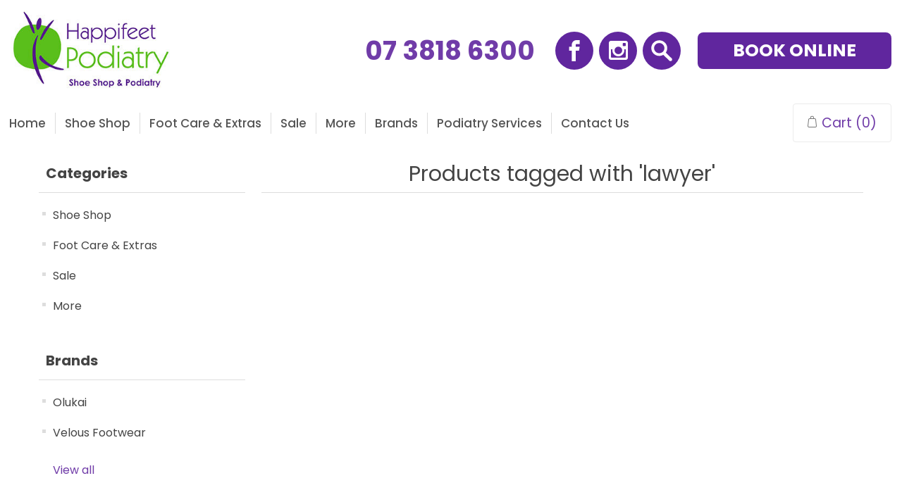

--- FILE ---
content_type: text/html; charset=utf-8
request_url: https://www.happifeetpodiatry.com.au/lawyer
body_size: 7207
content:
<!DOCTYPE html><html lang=en class=html-product-tag-page><head><title>My Happifeet. Products tagged with &#x27;lawyer&#x27;</title><meta charset=UTF-8><meta name=description content=""><meta name=keywords content=""><meta name=generator content=nopCommerce><meta name=viewport content="width=device-width, initial-scale=1"><script data-ad-client=ca-pub-2639606440384118 async src=//pagead2.googlesyndication.com/pagead/js/adsbygoogle.js></script><script async src="//www.googletagmanager.com/gtag/js?id=G-95H26DZX3M"></script><script>function gtag(){dataLayer.push(arguments)}window.dataLayer=window.dataLayer||[];gtag("js",new Date);gtag("config","G-95H26DZX3M")</script><script>(function(n,t,i,r,u,f){n.hj=n.hj||function(){(n.hj.q=n.hj.q||[]).push(arguments)};n._hjSettings={hjid:3674220,hjsv:6};u=t.getElementsByTagName("head")[0];f=t.createElement("script");f.async=1;f.src=i+n._hjSettings.hjid+r+n._hjSettings.hjsv;u.appendChild(f)})(window,document,"https://static.hotjar.com/c/hotjar-",".js?sv=")</script><link href="//fonts.googleapis.com/css?family=Poppins:100,100i,200,200i,300,300i,400,400i,500,500i,600,600i,700,700i,800,800i,900,900i" rel=stylesheet><link href=/lib/jquery-ui/jquery-ui-1.12.1.custom/jquery-ui.min.css rel=stylesheet><link href=/Themes/Happifeet/Content/css/main.css rel=stylesheet><link href=/Themes/Happifeet/Content/css/styles.css rel=stylesheet><link href=/Plugins/SevenSpikes.Nop.Plugins.ProductRibbons/Styles/Ribbons.common.css rel=stylesheet><link href=/Plugins/SevenSpikes.Nop.Plugins.ProductRibbons/Themes/DefaultClean/Content/Ribbons.css rel=stylesheet><link rel=stylesheet href=/Themes/Happifeet/Content/slick-1.8.1/slick/slick.css><link rel=stylesheet href=/Themes/Happifeet/Content/slick-1.8.1/slick/slick-theme.css><body><div class=ajax-loading-block-window style=display:none></div><div id=dialog-notifications-success title=Notification style=display:none></div><div id=dialog-notifications-error title=Error style=display:none></div><div id=dialog-notifications-warning title=Warning style=display:none></div><div id=bar-notification class=bar-notification-container data-close=Close></div><!--[if lte IE 8]><div style=clear:both;height:59px;text-align:center;position:relative><a href=//www.microsoft.com/windows/internet-explorer/default.aspx target=_blank> <img src=/Themes/Happifeet/Content/images/ie_warning.jpg height=42 width=820 alt="You are using an outdated browser. For a faster, safer browsing experience, upgrade for free today."> </a></div><![endif]--><div class=master-wrapper-page id=wrapper><div class=header><div class="upper_header container"><div class="header-logo logo"><a href="/"> <img alt="HappiFeet Podiatry" src=//www.happifeetpodiatry.com.au/images/thumbs/0002685_hf-new-logo.jpeg> </a></div><div class="top-area top_social_area"><a href=tel:0738186300 class=tel>07 3818 6300</a><ul class=social-networks><li class=facebook><a href=//www.facebook.com/HappifeetPodiatry target=_blank><i class="icon icon-facebook"></i></a><li class=rss><a href="//www.instagram.com/happifeet_podiatry/" target=_blank><i class="icon icon-instagram"></i></a><li class=search><a href=/search><img class=iconSearch src=/images/magnifying-glass.svg></a></ul><div class=cart><li id=topcartlink><a href=/cart class=ico-cart> <span class=cart-label>Cart</span> <span class=cart-qty>(0)</span> </a></li></div><div id=flyout-cart class=flyout-cart><div class=mini-shopping-cart><div class=count>You have no items in your shopping cart.</div></div></div><div class="search-box store-search-box"><div><a class="btn btn-secondary book_online_btn" href=/book-appointment>BOOK ONLINE</a></div></div></div></div><div class="header-lower container"><div class=mt30><div class="area-wrap top_area_wrapper"><div class=header-menu><ul class="top-menu notmobile menu trg"><li><a href="/">Home</a><li><a href=/shoe-shop-2> Shoe Shop </a><div class=sublist-toggle></div><ul class="sublist first-level"><li><a> Womens </a><div class=sublist-toggle></div><ul class=sublist><li><a href=/free-shipping-over-200> Free Shipping Over $200 </a><li><a href=/just-landednew-styles> Just landed/new styles </a><li><a href=/thong-slides> Thongs &amp; Slides </a><li><a href=/womens-sandals> Sandals </a><li><a href=/womens-lifestyle-casual> Casual </a><li><a href=/all-womens-shoes> All Womens </a><li><a href=/boots> Boots </a><li><a href=/womens-athleisure-shoes> Athleisure </a><li><a href=/womens-hiking-trail-shoes> Hiking </a><li><a href=/slipper> Slippers </a><li><a href=/womens-work-dress> Work and Dress </a><div class=sublist-toggle></div><ul class=sublist><li><a href=/flats> Flats </a><li><a href=/heels> Heels </a><li><a href=/non-slip> Non-Slip </a></ul><li><a href=/womens-orthotic-friendly-shoes> Orthotic Friendly </a><li><a href=/womens-water-resistant-shoes> Water Resistant </a></ul><li><a> Mens </a><div class=sublist-toggle></div><ul class=sublist><li><a href=/free-shipping-over-200-2> Free Shipping Over $200 </a><li><a href=/just-landednew-styles-2> Just landed/new styles </a><li><a href=/all-mens-shoes> All Mens </a><li><a href=/thongs-slides> Thongs &amp; Slides </a><li><a href=/mens-sandals> Sandals </a><li><a href=/mens-lifestyle-casual-shoes> Casual </a><li><a href=/boots-2> Boots </a><li><a href=/mens-athleisure-shoes> Athleisure </a><li><a href=/mens-hiking-trail-shoes> Hiking </a><li><a href=/slippers> Slippers </a><li><a href=/mens-work-dress-shoes> Work and Dress </a><li><a href=/mens-water-resistant-shoes> Water Resistant </a><li><a href=/mens-orthotic-friendly-shoes> Orthotic Friendly </a></ul><li><a> Kids </a><div class=sublist-toggle></div><ul class=sublist><li><a href=/just-landednew-styles-3> Just landed/new styles </a><li><a href=/all-kids-shoes> All Kids </a><li><a href=/kids-sandals> Sandals </a><li><a href=/kids-casual-shoes> Casual </a><li><a href=/kids-school-shoes> School </a><li><a href=/kids-sport-shoes> Boots </a><li><a href=/kids-hiking-trail-shoes> Hiking </a><li><a href=/kids-water-resistant-shoes> Water Resistant </a><li><a href=/kids-orthotic-friendly-shoes> Orthotic Friendly </a></ul><li><a href=/core-range> Popular Range </a></ul><li><a> Foot Care &amp; Extras </a><div class=sublist-toggle></div><ul class="sublist first-level"><li><a href=/free-shipping-over-200-4> Free Shipping Over $200 </a><li><a href=/all-foot-care-accessories> All Products </a><div class=sublist-toggle></div><ul class=sublist><li><a href=/foot-care-accessories-socks> Socks </a><div class=sublist-toggle></div><ul class=sublist><li><a href=/sport-socks> Sport </a><li><a href=/work-socks> Work </a><li><a href=/diabetic-socks> Diabetic </a></ul><li><a href=/foot-care-accessories-skin-care> Skin &amp; Nail Care </a><li><a href=/foot-care-accessories-braces-and-splints> Braces and Splints </a><li><a href=/shoe-care> Shoe care </a></ul></ul><li><a href=/sale> Sale </a><div class=sublist-toggle></div><ul class="sublist first-level"><li><a href=/free-shipping-over-200-5> Free Shipping Over $200 </a><li><a href=/saleunder-99> Under $99 </a><li><a href=/under-49> Under $49 </a><li><a href=/under-79> Under $79 </a><li><a href=/bobux-outlet> BOBUX OUTLET </a><li><a href=/all-sale> All Sale </a></ul><li><a href=/more> More </a><div class=sublist-toggle></div><ul class="sublist first-level"><li><a href=/gift-vouchers> Gift Cards </a><li><a href=/login-2> Login </a></ul><li><a href=/manufacturer/all>Brands</a><div class=sublist-toggle></div><ul class="sublist first-level"><li><a href=/archies>Archies</a><li><a href=/bobux-2>Bobux</a><li><a href=/dr-comfort>Dr Comfort</a><li><a href=/freeworld>Freeworld</a><li><a href=/keen>Keen</a><li><a href=/olukai>Olukai</a><li><a href=/orthaheel>Orthaheel</a><li><a href=/revere>Revere</a><li><a href=/skobi-2>Skobi</a><li><a href=/vionic-2>Vionic</a></ul><li><a href=#>Podiatry Services</a><div class=sublist-toggle></div><ul class="sublist first-level"><li><a href=#>How We Help </a><div class=sublist-toggle></div><ul class="sublist first-level"><li><a href=/aging-feet>Aging Feet</a><li><a href=/bunions>Bunions</a><li><a href=/corns-calluses>Corns & Calluses</a><li><a href=/fungal-nails>Fungal Nails</a><li><a href=/heel-pain>Heel Pain</a><li><a href=/ingrown-toenails>Ingrown Toenails</a><li><a href=/overuse-injuries-in-children>Overuse Injuries In Children</a><li><a href=/warts>Warts</a></ul><li><a href=/treatments>Treatments</a><div class=sublist-toggle></div><ul class="sublist first-level"><li><a href=/childrens-feet-posture-check>Childrens Feet & Posture Check</a><li><a href=/footwear-fitting-assessment>Footwear & Fitting Assessment</a><li><a href=/skin-nail-care>Skin & Nail Care</a><li><a href=/orthotic-therapy-3d-laser-scanner>Orthotic Therapy & 3D Laser Scanner</a><li><a href=/back-to-school-program>Back To School Program</a><li><a href=/diabetic-foot-care>Diabetic Foot Care</a></ul><li><a href=/book-appointment>Book Appointment</a><li><a href=/how-to-find-your-perfect-fit>How to find your perfect fit</a><li><a href=/faqs>Frequently Asked Questions</a><li><a href=/our-team>Our Team</a><li><a href=/shoe-shop>Shoe Shop</a><li><a href=/join-our-team>Join our Team</a><li><a href=/blog>Blog</a></ul><li><a href=/contactus>Contact us</a></ul><div class=menu-toggle><img src=/Themes/Happifeet/Content/images/menu.png></div><ul class="top-menu mobile"><li class=mobile-menu-cart><a href=/cart class=ico-cart> <span class=cart-label>View Cart</span></a><li><a href="/">Home</a><li><a href=/shoe-shop-2> Shoe Shop </a><div class=sublist-toggle></div><ul class="sublist first-level"><li><a> Womens </a><div class=sublist-toggle></div><ul class=sublist><li><a href=/free-shipping-over-200> Free Shipping Over $200 </a><li><a href=/just-landednew-styles> Just landed/new styles </a><li><a href=/thong-slides> Thongs &amp; Slides </a><li><a href=/womens-sandals> Sandals </a><li><a href=/womens-lifestyle-casual> Casual </a><li><a href=/all-womens-shoes> All Womens </a><li><a href=/boots> Boots </a><li><a href=/womens-athleisure-shoes> Athleisure </a><li><a href=/womens-hiking-trail-shoes> Hiking </a><li><a href=/slipper> Slippers </a><li><a href=/womens-work-dress> Work and Dress </a><div class=sublist-toggle></div><ul class=sublist><li><a href=/flats> Flats </a><li><a href=/heels> Heels </a><li><a href=/non-slip> Non-Slip </a></ul><li><a href=/womens-orthotic-friendly-shoes> Orthotic Friendly </a><li><a href=/womens-water-resistant-shoes> Water Resistant </a></ul><li><a> Mens </a><div class=sublist-toggle></div><ul class=sublist><li><a href=/free-shipping-over-200-2> Free Shipping Over $200 </a><li><a href=/just-landednew-styles-2> Just landed/new styles </a><li><a href=/all-mens-shoes> All Mens </a><li><a href=/thongs-slides> Thongs &amp; Slides </a><li><a href=/mens-sandals> Sandals </a><li><a href=/mens-lifestyle-casual-shoes> Casual </a><li><a href=/boots-2> Boots </a><li><a href=/mens-athleisure-shoes> Athleisure </a><li><a href=/mens-hiking-trail-shoes> Hiking </a><li><a href=/slippers> Slippers </a><li><a href=/mens-work-dress-shoes> Work and Dress </a><li><a href=/mens-water-resistant-shoes> Water Resistant </a><li><a href=/mens-orthotic-friendly-shoes> Orthotic Friendly </a></ul><li><a> Kids </a><div class=sublist-toggle></div><ul class=sublist><li><a href=/just-landednew-styles-3> Just landed/new styles </a><li><a href=/all-kids-shoes> All Kids </a><li><a href=/kids-sandals> Sandals </a><li><a href=/kids-casual-shoes> Casual </a><li><a href=/kids-school-shoes> School </a><li><a href=/kids-sport-shoes> Boots </a><li><a href=/kids-hiking-trail-shoes> Hiking </a><li><a href=/kids-water-resistant-shoes> Water Resistant </a><li><a href=/kids-orthotic-friendly-shoes> Orthotic Friendly </a><li><a href=/bobux-5> Bobux </a><div class=sublist-toggle></div><ul class=sublist><li><a href=/bobuxbabiessoft-solexero-two-year-sold> Soft Sole </a><li><a href=/boboxcruisingxplorer> Xplorer </a><li><a href=/bobuxfirst-walkersstep-up> Step-Up </a><li><a href=/i-walk-3> I-Walk </a><li><a href=/kids-4> Kids&#x2B; </a></ul></ul><li><a href=/core-range> Popular Range </a></ul><li><a> Foot Care &amp; Extras </a><div class=sublist-toggle></div><ul class="sublist first-level"><li><a href=/bamboo> Bamboo </a><li><a href=/free-shipping-over-200-4> Free Shipping Over $200 </a><li><a href=/all-foot-care-accessories> All Products </a><div class=sublist-toggle></div><ul class=sublist><li><a href=/foot-care-accessories-socks> Socks </a><div class=sublist-toggle></div><ul class=sublist><li><a href=/sport-socks> Sport </a><li><a href=/work-socks> Work </a><li><a href=/diabetic-socks> Diabetic </a></ul><li><a href=/foot-care-accessories-skin-care> Skin &amp; Nail Care </a><li><a href=/foot-care-accessories-braces-and-splints> Braces and Splints </a><li><a href=/shoe-care> Shoe care </a></ul><li><a href=/norwexshoefeet-care> Norwex&gt;&gt;shoe/feet care </a></ul><li><a href=/sale> Sale </a><div class=sublist-toggle></div><ul class="sublist first-level"><li><a href=/free-shipping-over-200-5> Free Shipping Over $200 </a><li><a href=/saleunder-99> Under $99 </a><li><a href=/under-49> Under $49 </a><li><a href=/salekeen-sale> Sale&gt;&gt;Keen Sale </a><li><a href=/under-79> Under $79 </a><li><a href=/bobux-outlet> BOBUX OUTLET </a><li><a href=/all-sale> All Sale </a></ul><li><a href=/more> More </a><div class=sublist-toggle></div><ul class="sublist first-level"><li><a href=/gift-vouchers> Gift Cards </a><li><a href=/login-2> Login </a></ul><li><a href=/faqs>Frequently Asked Questions</a><li><a href=/our-team>Our Team</a><li><a href=/shoe-shop>Shoe Shop</a><li><a href=/join-our-team>Join our Team</a><li><a href=/blog>Blog</a><li><a href=/contactus>Contact us</a></ul></div></div></div></div></div><div class=master-wrapper-content><div id=product-ribbon-info data-productid=0 data-productboxselector=".product-item, .item-holder" data-productboxpicturecontainerselector=".picture, .item-picture,.item-box" data-productpagepicturesparentcontainerselector=.product-essential data-productpagebugpicturecontainerselector=.picture data-retrieveproductribbonsurl=/RetrieveProductRibbons></div><div class=master-column-wrapper><div class="Products_container clearfix"><div class=side-2><div class="block block-category-navigation"><div class=title><strong>Categories</strong></div><div class=listbox><ul class=list><li class=inactive><a href=/shoe-shop-2>Shoe Shop </a><li class=inactive><a href=/foot-care-accessories>Foot Care &amp; Extras </a><li class=inactive><a href=/sale>Sale </a><li class=inactive><a href=/more>More </a></ul></div></div><div class="block block-manufacturer-navigation"><div class=title><strong>Brands</strong></div><div class=listbox><ul class=list><li class=inactive><a href=/olukai>Olukai</a><li class=inactive><a href=/velous-footwear>Velous Footwear</a></ul><div class=view-all><a href=/manufacturer/all>View all</a></div></div></div></div><div class=center-2><div class="page product-tag-page"><div class=page-title><h1>Products tagged with &#x27;lawyer&#x27;</h1></div><div class=page-body></div></div></div></div></div></div><div class=clearfix></div><footer id=footer class=footer><div class=container><div class=form-area><h4>Sign up for our Newsletter to get the latest on sales, new releases and more...</h4><div class=newsletter><div class=title><strong>Newsletter</strong></div><div class=newsletter-subscribe id=newsletter-subscribe-block><div class=newsletter-email><input id=newsletter-email class=newsletter-subscribe-text placeholder="Enter your email here..." aria-label="Sign up for our newsletter" type=email name=NewsletterEmail> <input type=button value=Send id=newsletter-subscribe-button class="button-1 newsletter-subscribe-button"><div class=options><span class=subscribe> <input id=newsletter_subscribe type=radio value=newsletter_subscribe name=newsletter_block checked> <label for=newsletter_subscribe>Subscribe</label> </span> <span class=unsubscribe> <input id=newsletter_unsubscribe type=radio value=newsletter_unsubscribe name=newsletter_block> <label for=newsletter_unsubscribe>Unsubscribe</label> </span></div></div><div class=newsletter-validation><span id=subscribe-loading-progress style=display:none class=please-wait>Wait...</span> <span class=field-validation-valid data-valmsg-for=NewsletterEmail data-valmsg-replace=true></span></div></div><div class=newsletter-result id=newsletter-result-block></div></div></div><div class=links-area><div class=col><h5>MAIN MENU</h5><ul class=list-links><li><a href="/">Home</a><li><a href=/blog>Blog</a><li><a href=//happifeetpodiatry.com.au/all-sale>Shop</a><li><a href=/our-team>Our Team</a><li><a href=/returns-and-exchanges>Returns and Exchanges</a><li><a href=/termsofservice>Terms of Service</a><li><a href=/shipping-delivery>Shipping and Delivery</a><li><a href=/privacy-policy>Privacy Policy</a><li><a href=/join-our-team>Join our Team</a></ul></div><div class=col><h5>METRO MIDDLE PARK</h5><address>90 Horizon Drive Middle Park QLD 4074 <span class=tel>PH: <a href=tel:0738186300>(07) 3818 6300</a></span> <span class=fax>FAX: <a href=fax:0738182005>(07) 3818 2005</a></span></address><ul class=list-links><li><a href=/brisbane>Brisbane</a><li><a href=//happifeetpodiatry.com.au/locations>Ipswich</a><li><a href=/jindalee>Jindalee</a><li><a href=/middle-park>Middle Park</a><li><a href=//happifeetpodiatry.com.au/kids-school-shoes>School Shoes</a><li><a href=/shoe-shop>Shoe Shop</a><li><a href=//happifeetpodiatry.com.au/womens-sandals>Shoes Sandals</a><li><a href=//happifeetpodiatry.com.au/locations>Springfield Lakes</a></ul></div><div class=col><h5>LETS’ BE FRIENDS</h5><ul class=social-networks><li class=facebook><a href=//www.facebook.com/HappifeetPodiatry target=_blank><i class="icon icon-facebook"></i></a><li class=rss><a href="//www.instagram.com/happifeet_podiatry/" target=_blank><i class="icon icon-instagram"></i></a><li class=search><a href=/search><img class=iconSearch src=/images/magnifying-glass.svg></a></ul></div></div><div class=footer-powered-by>Powered by <a href="//www.nopcommerce.com/">nopCommerce</a></div></div></footer></div><script src="//maps.googleapis.com/maps/api/js?key=AIzaSyCIQcuepfZIAMrnAcgtwQwTb1u0aTzUjzM"></script><script src=/lib/jquery/jquery-3.3.1.min.js></script><script src=/Themes/Happifeet/Content/js/jquery.main.js></script><script src=/lib/jquery-validate/jquery.validate-v1.17.0/jquery.validate.min.js></script><script src=/lib/jquery-validate/jquery.validate.unobtrusive-v3.2.10/jquery.validate.unobtrusive.min.js></script><script src=/lib/jquery-ui/jquery-ui-1.12.1.custom/jquery-ui.min.js></script><script src=/lib/jquery-migrate/jquery-migrate-3.0.1.min.js></script><script src=/js/public.common.js></script><script src=/js/public.ajaxcart.js></script><script src=/js/public.countryselect.js></script><script src=/Plugins/SevenSpikes.Core/Scripts/jquery.json-2.4.min.js></script><script src=/Plugins/SevenSpikes.Core/Scripts/sevenspikes.core.min.js></script><script src=/Plugins/SevenSpikes.Nop.Plugins.ProductRibbons/Scripts/ProductRibbons.min.js></script><script>$(document).ready(function(){$(".header").on("mouseenter","#topcartlink",function(){$("#flyout-cart").addClass("active")});$(".header").on("mouseleave","#topcartlink",function(){$("#flyout-cart").removeClass("active")});$(".header").on("mouseenter","#flyout-cart",function(){$("#flyout-cart").addClass("active")});$(".header").on("mouseleave","#flyout-cart",function(){$("#flyout-cart").removeClass("active")})})</script><script>$(document).ready(function(){$(".menu-toggle").on("click",function(){$(this).siblings(".top-menu.mobile").slideToggle("slow")});$(".top-menu.mobile .sublist-toggle").on("click",function(){$(this).siblings(".sublist").slideToggle("slow")})})</script><script>AjaxCart.init(!1,".header-links .cart-qty",".header-links .wishlist-qty","#flyout-cart")</script><script>function newsletter_subscribe(n){var t=$("#subscribe-loading-progress"),i;t.show();i={subscribe:n,email:$("#newsletter-email").val()};$.ajax({cache:!1,type:"POST",url:"/subscribenewsletter",data:i,success:function(n){$("#newsletter-result-block").html(n.Result);n.Success?($("#newsletter-subscribe-block").hide(),$("#newsletter-result-block").show()):$("#newsletter-result-block").fadeIn("slow").delay(2e3).fadeOut("slow")},error:function(){alert("Failed to subscribe.")},complete:function(){t.hide()}})}$(document).ready(function(){$("#newsletter-subscribe-button").on("click",function(){$("#newsletter_subscribe").is(":checked")?newsletter_subscribe("true"):newsletter_subscribe("false")});$("#newsletter-email").on("keydown",function(n){if(n.keyCode==13)return $("#newsletter-subscribe-button").trigger("click"),!1})})</script><script src=/Themes/Happifeet/Content/slick-1.8.1/slick/slick.min.js></script><script>var slick={create:function(){$(".product-grid .item-box.article .product_img").slick({dots:!0,nextArrow:'<div class="slick-next"><svg height="36" viewBox="0 0 36 36" width="36"><path d="m19.0340136 24.9319728-1.1972789-1.1972789 4.9290573-4.9135083h-12.765792v-1.7103984h12.765792l-4.9290573-4.9290574 1.1972789-1.1817298 6.9659864 6.9659864z"><\/path><\/svg><\/div>',prevArrow:'<div class="slick-prev"><svg height="36" viewBox="0 0 36 36" width="36"><path d="m16.9659864 24.9319728 1.1972789-1.1972789-4.9290573-4.9135083h12.765792v-1.7103984h-12.765792l4.9290573-4.9290574-1.1972789-1.1817298-6.9659864 6.9659864z"><\/path><\/svg><\/div>',fade:!0})}};$(".page-body").bind("DOMNodeInserted",function(){$(".slick-initialized").length<=0&&slick.create()})</script>

--- FILE ---
content_type: text/html; charset=utf-8
request_url: https://www.google.com/recaptcha/api2/aframe
body_size: 267
content:
<!DOCTYPE HTML><html><head><meta http-equiv="content-type" content="text/html; charset=UTF-8"></head><body><script nonce="wU7EdKkCg2rJxU1jrkUTHg">/** Anti-fraud and anti-abuse applications only. See google.com/recaptcha */ try{var clients={'sodar':'https://pagead2.googlesyndication.com/pagead/sodar?'};window.addEventListener("message",function(a){try{if(a.source===window.parent){var b=JSON.parse(a.data);var c=clients[b['id']];if(c){var d=document.createElement('img');d.src=c+b['params']+'&rc='+(localStorage.getItem("rc::a")?sessionStorage.getItem("rc::b"):"");window.document.body.appendChild(d);sessionStorage.setItem("rc::e",parseInt(sessionStorage.getItem("rc::e")||0)+1);localStorage.setItem("rc::h",'1768647794485');}}}catch(b){}});window.parent.postMessage("_grecaptcha_ready", "*");}catch(b){}</script></body></html>